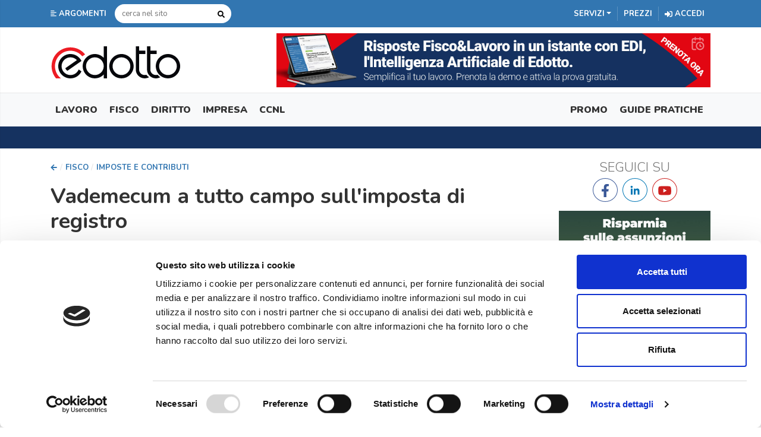

--- FILE ---
content_type: application/x-javascript
request_url: https://consentcdn.cookiebot.com/consentconfig/2cbdaa26-cf6d-4975-a52c-7fb18b7bc9d1/edotto.com/configuration.js
body_size: 592
content:
CookieConsent.configuration.tags.push({id:185493041,type:"script",tagID:"",innerHash:"",outerHash:"",tagHash:"14875725782477",url:"https://consent.cookiebot.com/uc.js",resolvedUrl:"https://consent.cookiebot.com/uc.js",cat:[1]});CookieConsent.configuration.tags.push({id:185493042,type:"iframe",tagID:"",innerHash:"",outerHash:"",tagHash:"3824631682508",url:"https://widget.spreaker.com/player?episode_id=66490967&theme=light&playlist=false&playlist-continuous=false&chapters-image=true&episode_image_position=right&hide-logo=false&hide-likes=false&hide-comments=false&hide-sharing=false&hide-download=true",resolvedUrl:"https://widget.spreaker.com/player?episode_id=66490967&theme=light&playlist=false&playlist-continuous=false&chapters-image=true&episode_image_position=right&hide-logo=false&hide-likes=false&hide-comments=false&hide-sharing=false&hide-download=true",cat:[1]});CookieConsent.configuration.tags.push({id:185493043,type:"script",tagID:"",innerHash:"",outerHash:"",tagHash:"2119368327841",url:"https://www.googletagmanager.com/gtag/js?id=G-YYSR1B8BP3",resolvedUrl:"https://www.googletagmanager.com/gtag/js?id=G-YYSR1B8BP3",cat:[4]});CookieConsent.configuration.tags.push({id:185493045,type:"script",tagID:"",innerHash:"",outerHash:"",tagHash:"6795510510254",url:"",resolvedUrl:"",cat:[4]});CookieConsent.configuration.tags.push({id:185493046,type:"script",tagID:"",innerHash:"",outerHash:"",tagHash:"8137308672213",url:"",resolvedUrl:"",cat:[1]});CookieConsent.configuration.tags.push({id:185493047,type:"image",tagID:"",innerHash:"",outerHash:"",tagHash:"6409191505765",url:"https://secure-it.imrworldwide.com/cgi-bin/m?ci=ilsole-it&cg=0&si=https%3A//www.quotidiano.ilsole24ore.com/sfoglio/aviator.php%3Fnewspaper%3DS24%26issue%3D20230706%26edition%3DSOLE%26startpage%3D11%26articleid%3D4.0.3487254068&rnd=1688648282054",resolvedUrl:"https://secure-it.imrworldwide.com/cgi-bin/m?ci=ilsole-it&cg=0&si=https%3A//www.quotidiano.ilsole24ore.com/sfoglio/aviator.php%3Fnewspaper%3DS24%26issue%3D20230706%26edition%3DSOLE%26startpage%3D11%26articleid%3D4.0.3487254068&rnd=1688648282054",cat:[4]});CookieConsent.configuration.tags.push({id:185493052,type:"script",tagID:"",innerHash:"",outerHash:"",tagHash:"12827944659646",url:"https://www.googletagmanager.com/gtag/js?id=UA-4209613-1",resolvedUrl:"https://www.googletagmanager.com/gtag/js?id=UA-4209613-1",cat:[4]});CookieConsent.configuration.tags.push({id:185493053,type:"script",tagID:"",innerHash:"",outerHash:"",tagHash:"9742233169462",url:"https://www.google.com/recaptcha/api.js",resolvedUrl:"https://www.google.com/recaptcha/api.js",cat:[1]});CookieConsent.configuration.tags.push({id:185493058,type:"script",tagID:"",innerHash:"",outerHash:"",tagHash:"15367777015530",url:"",resolvedUrl:"",cat:[1,3,5]});CookieConsent.configuration.tags.push({id:185493064,type:"iframe",tagID:"",innerHash:"",outerHash:"",tagHash:"6374688371189",url:"https://www.youtube.com/embed/5Nd8QnkgQXE",resolvedUrl:"https://www.youtube.com/embed/5Nd8QnkgQXE",cat:[4]});CookieConsent.configuration.tags.push({id:185493065,type:"iframe",tagID:"",innerHash:"",outerHash:"",tagHash:"3104245956243",url:"https://www.youtube.com/embed/kumC-3mJQ2w",resolvedUrl:"https://www.youtube.com/embed/kumC-3mJQ2w",cat:[4]});